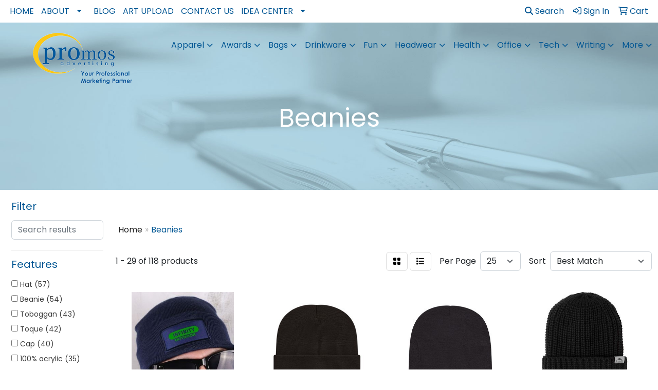

--- FILE ---
content_type: text/html
request_url: https://www.promosad.com/ws/ws.dll/StartSrch?UID=222119&WENavID=19371019
body_size: 13749
content:
<!DOCTYPE html>
<html lang="en"><head>
<meta charset="utf-8">
<meta http-equiv="X-UA-Compatible" content="IE=edge">
<meta name="viewport" content="width=device-width, initial-scale=1">
<!-- The above 3 meta tags *must* come first in the head; any other head content must come *after* these tags -->


<link href="/distsite/styles/8/css/bootstrap.min.css" rel="stylesheet" />
<link href="https://fonts.googleapis.com/css?family=Open+Sans:400,600|Oswald:400,600" rel="stylesheet">
<link href="/distsite/styles/8/css/owl.carousel.min.css" rel="stylesheet">
<link href="/distsite/styles/8/css/nouislider.css" rel="stylesheet">
<!--<link href="/distsite/styles/8/css/menu.css" rel="stylesheet"/>-->
<link href="/distsite/styles/8/css/flexslider.css" rel="stylesheet">
<link href="/distsite/styles/8/css/all.min.css" rel="stylesheet">
<link href="/distsite/styles/8/css/slick/slick.css" rel="stylesheet"/>
<link href="/distsite/styles/8/css/lightbox/lightbox.css" rel="stylesheet"  />
<link href="/distsite/styles/8/css/yamm.css" rel="stylesheet" />
<!-- Custom styles for this theme -->
<link href="/we/we.dll/StyleSheet?UN=222119&Type=WETheme&TS=C45535.5385300926" rel="stylesheet">
<!-- Custom styles for this theme -->
<link href="/we/we.dll/StyleSheet?UN=222119&Type=WETheme-PS&TS=C45535.5385300926" rel="stylesheet">
<style>
#nav1 li {text-transform: uppercase;}
.navbar-nav>li>.dropdown-menu {border-top:2px solid #015693;}
#home-content-top, #home-content-bottom {padding:30px 0 50px}
#sigCollections-container > div.container {display:none;}
.page {padding-bottom:65px;}
.carousel-caption h1 {font-weight:900;}
</style>

<!-- HTML5 shim and Respond.js for IE8 support of HTML5 elements and media queries -->
<!--[if lt IE 9]>
      <script src="https://oss.maxcdn.com/html5shiv/3.7.3/html5shiv.min.js"></script>
      <script src="https://oss.maxcdn.com/respond/1.4.2/respond.min.js"></script>
    <![endif]-->

</head>

<body style="background:#fff;">


  <!-- Slide-Out Menu -->
  <div id="filter-menu" class="filter-menu">
    <button id="close-menu" class="btn-close"></button>
    <div class="menu-content">
      
<aside class="filter-sidebar">



<div class="filter-section first">
	<h2>Filter</h2>
	 <div class="input-group mb-3">
	 <input type="text" style="border-right:0;" placeholder="Search results" class="form-control text-search-within-results" name="SearchWithinResults" value="" maxlength="100" onkeyup="HandleTextFilter(event);">
	  <label class="input-group-text" style="background-color:#fff;"><a  style="display:none;" href="javascript:void(0);" class="remove-filter" data-toggle="tooltip" title="Clear" onclick="ClearTextFilter();"><i class="far fa-times" aria-hidden="true"></i> <span class="fa-sr-only">x</span></a></label>
	</div>
</div>

<a href="javascript:void(0);" class="clear-filters"  style="display:none;" onclick="ClearDrillDown();">Clear all filters</a>

<div class="filter-section"  style="display:none;">
	<h2>Categories</h2>

	<div class="filter-list">

	 

		<!-- wrapper for more filters -->
        <div class="show-filter">

		</div><!-- showfilters -->

	</div>

		<a href="#" class="show-more"  style="display:none;" >Show more</a>
</div>


<div class="filter-section" >
	<h2>Features</h2>

		<div class="filter-list">

	  		<div class="checkbox"><label><input class="filtercheckbox" type="checkbox" name="2|Hat" ><span> Hat (57)</span></label></div><div class="checkbox"><label><input class="filtercheckbox" type="checkbox" name="2|Beanie" ><span> Beanie (54)</span></label></div><div class="checkbox"><label><input class="filtercheckbox" type="checkbox" name="2|Toboggan" ><span> Toboggan (43)</span></label></div><div class="checkbox"><label><input class="filtercheckbox" type="checkbox" name="2|Toque" ><span> Toque (42)</span></label></div><div class="checkbox"><label><input class="filtercheckbox" type="checkbox" name="2|Cap" ><span> Cap (40)</span></label></div><div class="checkbox"><label><input class="filtercheckbox" type="checkbox" name="2|100% acrylic" ><span> 100% acrylic (35)</span></label></div><div class="checkbox"><label><input class="filtercheckbox" type="checkbox" name="2|Outdoor" ><span> Outdoor (34)</span></label></div><div class="checkbox"><label><input class="filtercheckbox" type="checkbox" name="2|Winter" ><span> Winter (31)</span></label></div><div class="checkbox"><label><input class="filtercheckbox" type="checkbox" name="2|Snow" ><span> Snow (27)</span></label></div><div class="checkbox"><label><input class="filtercheckbox" type="checkbox" name="2|Head warmer" ><span> Head warmer (25)</span></label></div><div class="show-filter"><div class="checkbox"><label><input class="filtercheckbox" type="checkbox" name="2|Hiking" ><span> Hiking (25)</span></label></div><div class="checkbox"><label><input class="filtercheckbox" type="checkbox" name="2|One size" ><span> One size (25)</span></label></div><div class="checkbox"><label><input class="filtercheckbox" type="checkbox" name="2|Head covering" ><span> Head covering (24)</span></label></div><div class="checkbox"><label><input class="filtercheckbox" type="checkbox" name="2|Head cover" ><span> Head cover (23)</span></label></div><div class="checkbox"><label><input class="filtercheckbox" type="checkbox" name="2|Ski" ><span> Ski (23)</span></label></div><div class="checkbox"><label><input class="filtercheckbox" type="checkbox" name="2|Fall" ><span> Fall (21)</span></label></div><div class="checkbox"><label><input class="filtercheckbox" type="checkbox" name="2|Headwear" ><span> Headwear (17)</span></label></div><div class="checkbox"><label><input class="filtercheckbox" type="checkbox" name="2|Rolled cuff" ><span> Rolled cuff (17)</span></label></div><div class="checkbox"><label><input class="filtercheckbox" type="checkbox" name="2|Knit" ><span> Knit (16)</span></label></div><div class="checkbox"><label><input class="filtercheckbox" type="checkbox" name="2|Soft" ><span> Soft (15)</span></label></div><div class="checkbox"><label><input class="filtercheckbox" type="checkbox" name="2|1 size fits most" ><span> 1 size fits most (13)</span></label></div><div class="checkbox"><label><input class="filtercheckbox" type="checkbox" name="2|Cuff" ><span> Cuff (12)</span></label></div><div class="checkbox"><label><input class="filtercheckbox" type="checkbox" name="2|Skiing" ><span> Skiing (12)</span></label></div><div class="checkbox"><label><input class="filtercheckbox" type="checkbox" name="2|Fleece" ><span> Fleece (11)</span></label></div><div class="checkbox"><label><input class="filtercheckbox" type="checkbox" name="2|Warm" ><span> Warm (11)</span></label></div><div class="checkbox"><label><input class="filtercheckbox" type="checkbox" name="2|Hunting" ><span> Hunting (9)</span></label></div><div class="checkbox"><label><input class="filtercheckbox" type="checkbox" name="2|Light up" ><span> Light up (9)</span></label></div><div class="checkbox"><label><input class="filtercheckbox" type="checkbox" name="2|One size fits most" ><span> One size fits most (9)</span></label></div><div class="checkbox"><label><input class="filtercheckbox" type="checkbox" name="2|Skiing hat" ><span> Skiing hat (9)</span></label></div><div class="checkbox"><label><input class="filtercheckbox" type="checkbox" name="2|Smooth" ><span> Smooth (9)</span></label></div><div class="checkbox"><label><input class="filtercheckbox" type="checkbox" name="2|Durable fabric" ><span> Durable fabric (8)</span></label></div><div class="checkbox"><label><input class="filtercheckbox" type="checkbox" name="2|Gloves" ><span> Gloves (8)</span></label></div><div class="checkbox"><label><input class="filtercheckbox" type="checkbox" name="2|Cuffed" ><span> Cuffed (7)</span></label></div><div class="checkbox"><label><input class="filtercheckbox" type="checkbox" name="2|Double layer" ><span> Double layer (7)</span></label></div><div class="checkbox"><label><input class="filtercheckbox" type="checkbox" name="2|Pom" ><span> Pom (7)</span></label></div><div class="checkbox"><label><input class="filtercheckbox" type="checkbox" name="2|Rolled" ><span> Rolled (7)</span></label></div><div class="checkbox"><label><input class="filtercheckbox" type="checkbox" name="2|Winter gear" ><span> Winter gear (7)</span></label></div><div class="checkbox"><label><input class="filtercheckbox" type="checkbox" name="2|30% polyester" ><span> 30% polyester (6)</span></label></div><div class="checkbox"><label><input class="filtercheckbox" type="checkbox" name="2|Accessory" ><span> Accessory (6)</span></label></div><div class="checkbox"><label><input class="filtercheckbox" type="checkbox" name="2|Apparel" ><span> Apparel (6)</span></label></div><div class="checkbox"><label><input class="filtercheckbox" type="checkbox" name="2|Cold" ><span> Cold (6)</span></label></div><div class="checkbox"><label><input class="filtercheckbox" type="checkbox" name="2|Fuzzy" ><span> Fuzzy (6)</span></label></div><div class="checkbox"><label><input class="filtercheckbox" type="checkbox" name="2|Outerwear" ><span> Outerwear (6)</span></label></div><div class="checkbox"><label><input class="filtercheckbox" type="checkbox" name="2|Sherpa" ><span> Sherpa (6)</span></label></div><div class="checkbox"><label><input class="filtercheckbox" type="checkbox" name="2|Casual" ><span> Casual (5)</span></label></div><div class="checkbox"><label><input class="filtercheckbox" type="checkbox" name="2|Chunky" ><span> Chunky (5)</span></label></div><div class="checkbox"><label><input class="filtercheckbox" type="checkbox" name="2|Classic" ><span> Classic (5)</span></label></div><div class="checkbox"><label><input class="filtercheckbox" type="checkbox" name="2|Flexible" ><span> Flexible (5)</span></label></div><div class="checkbox"><label><input class="filtercheckbox" type="checkbox" name="2|Reusable" ><span> Reusable (5)</span></label></div><div class="checkbox"><label><input class="filtercheckbox" type="checkbox" name="2|Ribbed" ><span> Ribbed (5)</span></label></div></div>

			<!-- wrapper for more filters -->
			<div class="show-filter">

			</div><!-- showfilters -->
 		</div>
		<a href="#" class="show-more"  >Show more</a>


</div>


<div class="filter-section" >
	<h2>Colors</h2>

		<div class="filter-list">

		  	<div class="checkbox"><label><input class="filtercheckbox" type="checkbox" name="1|Black" ><span> Black (70)</span></label></div><div class="checkbox"><label><input class="filtercheckbox" type="checkbox" name="1|Gray" ><span> Gray (30)</span></label></div><div class="checkbox"><label><input class="filtercheckbox" type="checkbox" name="1|Navy blue" ><span> Navy blue (26)</span></label></div><div class="checkbox"><label><input class="filtercheckbox" type="checkbox" name="1|White" ><span> White (22)</span></label></div><div class="checkbox"><label><input class="filtercheckbox" type="checkbox" name="1|Red" ><span> Red (21)</span></label></div><div class="checkbox"><label><input class="filtercheckbox" type="checkbox" name="1|Pink" ><span> Pink (16)</span></label></div><div class="checkbox"><label><input class="filtercheckbox" type="checkbox" name="1|Royal blue" ><span> Royal blue (14)</span></label></div><div class="checkbox"><label><input class="filtercheckbox" type="checkbox" name="1|Orange" ><span> Orange (13)</span></label></div><div class="checkbox"><label><input class="filtercheckbox" type="checkbox" name="1|Brown" ><span> Brown (12)</span></label></div><div class="checkbox"><label><input class="filtercheckbox" type="checkbox" name="1|Yellow" ><span> Yellow (12)</span></label></div><div class="show-filter"><div class="checkbox"><label><input class="filtercheckbox" type="checkbox" name="1|Blue" ><span> Blue (10)</span></label></div><div class="checkbox"><label><input class="filtercheckbox" type="checkbox" name="1|Green" ><span> Green (10)</span></label></div><div class="checkbox"><label><input class="filtercheckbox" type="checkbox" name="1|Lime green" ><span> Lime green (9)</span></label></div><div class="checkbox"><label><input class="filtercheckbox" type="checkbox" name="1|Gray/white" ><span> Gray/white (8)</span></label></div><div class="checkbox"><label><input class="filtercheckbox" type="checkbox" name="1|Various" ><span> Various (8)</span></label></div><div class="checkbox"><label><input class="filtercheckbox" type="checkbox" name="1|Black/red" ><span> Black/red (7)</span></label></div><div class="checkbox"><label><input class="filtercheckbox" type="checkbox" name="1|Black/white" ><span> Black/white (7)</span></label></div><div class="checkbox"><label><input class="filtercheckbox" type="checkbox" name="1|Navy" ><span> Navy (6)</span></label></div><div class="checkbox"><label><input class="filtercheckbox" type="checkbox" name="1|Royal" ><span> Royal (6)</span></label></div><div class="checkbox"><label><input class="filtercheckbox" type="checkbox" name="1|Tan" ><span> Tan (6)</span></label></div><div class="checkbox"><label><input class="filtercheckbox" type="checkbox" name="1|Charcoal gray" ><span> Charcoal gray (5)</span></label></div><div class="checkbox"><label><input class="filtercheckbox" type="checkbox" name="1|Gold" ><span> Gold (5)</span></label></div><div class="checkbox"><label><input class="filtercheckbox" type="checkbox" name="1|Black/gray" ><span> Black/gray (4)</span></label></div><div class="checkbox"><label><input class="filtercheckbox" type="checkbox" name="1|Distressed brown" ><span> Distressed brown (4)</span></label></div><div class="checkbox"><label><input class="filtercheckbox" type="checkbox" name="1|Gray/black" ><span> Gray/black (4)</span></label></div><div class="checkbox"><label><input class="filtercheckbox" type="checkbox" name="1|Navy blue/gray" ><span> Navy blue/gray (4)</span></label></div><div class="checkbox"><label><input class="filtercheckbox" type="checkbox" name="1|Neon pink" ><span> Neon pink (4)</span></label></div><div class="checkbox"><label><input class="filtercheckbox" type="checkbox" name="1|Purple" ><span> Purple (4)</span></label></div><div class="checkbox"><label><input class="filtercheckbox" type="checkbox" name="1|Silver" ><span> Silver (4)</span></label></div><div class="checkbox"><label><input class="filtercheckbox" type="checkbox" name="1|Slate gray" ><span> Slate gray (4)</span></label></div><div class="checkbox"><label><input class="filtercheckbox" type="checkbox" name="1|Black snowflake" ><span> Black snowflake (3)</span></label></div><div class="checkbox"><label><input class="filtercheckbox" type="checkbox" name="1|Blaze orange" ><span> Blaze orange (3)</span></label></div><div class="checkbox"><label><input class="filtercheckbox" type="checkbox" name="1|Charcoal" ><span> Charcoal (3)</span></label></div><div class="checkbox"><label><input class="filtercheckbox" type="checkbox" name="1|Cider" ><span> Cider (3)</span></label></div><div class="checkbox"><label><input class="filtercheckbox" type="checkbox" name="1|Dark heather" ><span> Dark heather (3)</span></label></div><div class="checkbox"><label><input class="filtercheckbox" type="checkbox" name="1|Heather" ><span> Heather (3)</span></label></div><div class="checkbox"><label><input class="filtercheckbox" type="checkbox" name="1|Ivory" ><span> Ivory (3)</span></label></div><div class="checkbox"><label><input class="filtercheckbox" type="checkbox" name="1|Kelly green" ><span> Kelly green (3)</span></label></div><div class="checkbox"><label><input class="filtercheckbox" type="checkbox" name="1|Lime" ><span> Lime (3)</span></label></div><div class="checkbox"><label><input class="filtercheckbox" type="checkbox" name="1|Maroon" ><span> Maroon (3)</span></label></div><div class="checkbox"><label><input class="filtercheckbox" type="checkbox" name="1|Olive" ><span> Olive (3)</span></label></div><div class="checkbox"><label><input class="filtercheckbox" type="checkbox" name="1|Red/white" ><span> Red/white (3)</span></label></div><div class="checkbox"><label><input class="filtercheckbox" type="checkbox" name="1|Athletic gold" ><span> Athletic gold (2)</span></label></div><div class="checkbox"><label><input class="filtercheckbox" type="checkbox" name="1|Black/gold" ><span> Black/gold (2)</span></label></div><div class="checkbox"><label><input class="filtercheckbox" type="checkbox" name="1|Blue/white" ><span> Blue/white (2)</span></label></div><div class="checkbox"><label><input class="filtercheckbox" type="checkbox" name="1|Burgundy" ><span> Burgundy (2)</span></label></div><div class="checkbox"><label><input class="filtercheckbox" type="checkbox" name="1|Cardinal" ><span> Cardinal (2)</span></label></div><div class="checkbox"><label><input class="filtercheckbox" type="checkbox" name="1|Carolina blue" ><span> Carolina blue (2)</span></label></div><div class="checkbox"><label><input class="filtercheckbox" type="checkbox" name="1|Chestnut" ><span> Chestnut (2)</span></label></div><div class="checkbox"><label><input class="filtercheckbox" type="checkbox" name="1|Chocolate brown" ><span> Chocolate brown (2)</span></label></div></div>


			<!-- wrapper for more filters -->
			<div class="show-filter">

			</div><!-- showfilters -->

		  </div>

		<a href="#" class="show-more"  >Show more</a>
</div>


<div class="filter-section"  >
	<h2>Price Range</h2>
	<div class="filter-price-wrap">
		<div class="filter-price-inner">
			<div class="input-group">
				<span class="input-group-text input-group-text-white">$</span>
				<input type="text" class="form-control form-control-sm filter-min-prices" name="min-prices" value="" placeholder="Min" onkeyup="HandlePriceFilter(event);">
			</div>
			<div class="input-group">
				<span class="input-group-text input-group-text-white">$</span>
				<input type="text" class="form-control form-control-sm filter-max-prices" name="max-prices" value="" placeholder="Max" onkeyup="HandlePriceFilter(event);">
			</div>
		</div>
		<a href="javascript:void(0)" onclick="SetPriceFilter();" ><i class="fa-solid fa-chevron-right"></i></a>
	</div>
</div>

<div class="filter-section"   >
	<h2>Quantity</h2>
	<div class="filter-price-wrap mb-2">
		<input type="text" class="form-control form-control-sm filter-quantity" value="" placeholder="Qty" onkeyup="HandleQuantityFilter(event);">
		<a href="javascript:void(0)" onclick="SetQuantityFilter();"><i class="fa-solid fa-chevron-right"></i></a>
	</div>
</div>




	</aside>

    </div>
</div>




	<div class="container-fluid">
		<div class="row">

			<div class="col-md-3 col-lg-2">
        <div class="d-none d-md-block">
          <div id="desktop-filter">
            
<aside class="filter-sidebar">



<div class="filter-section first">
	<h2>Filter</h2>
	 <div class="input-group mb-3">
	 <input type="text" style="border-right:0;" placeholder="Search results" class="form-control text-search-within-results" name="SearchWithinResults" value="" maxlength="100" onkeyup="HandleTextFilter(event);">
	  <label class="input-group-text" style="background-color:#fff;"><a  style="display:none;" href="javascript:void(0);" class="remove-filter" data-toggle="tooltip" title="Clear" onclick="ClearTextFilter();"><i class="far fa-times" aria-hidden="true"></i> <span class="fa-sr-only">x</span></a></label>
	</div>
</div>

<a href="javascript:void(0);" class="clear-filters"  style="display:none;" onclick="ClearDrillDown();">Clear all filters</a>

<div class="filter-section"  style="display:none;">
	<h2>Categories</h2>

	<div class="filter-list">

	 

		<!-- wrapper for more filters -->
        <div class="show-filter">

		</div><!-- showfilters -->

	</div>

		<a href="#" class="show-more"  style="display:none;" >Show more</a>
</div>


<div class="filter-section" >
	<h2>Features</h2>

		<div class="filter-list">

	  		<div class="checkbox"><label><input class="filtercheckbox" type="checkbox" name="2|Hat" ><span> Hat (57)</span></label></div><div class="checkbox"><label><input class="filtercheckbox" type="checkbox" name="2|Beanie" ><span> Beanie (54)</span></label></div><div class="checkbox"><label><input class="filtercheckbox" type="checkbox" name="2|Toboggan" ><span> Toboggan (43)</span></label></div><div class="checkbox"><label><input class="filtercheckbox" type="checkbox" name="2|Toque" ><span> Toque (42)</span></label></div><div class="checkbox"><label><input class="filtercheckbox" type="checkbox" name="2|Cap" ><span> Cap (40)</span></label></div><div class="checkbox"><label><input class="filtercheckbox" type="checkbox" name="2|100% acrylic" ><span> 100% acrylic (35)</span></label></div><div class="checkbox"><label><input class="filtercheckbox" type="checkbox" name="2|Outdoor" ><span> Outdoor (34)</span></label></div><div class="checkbox"><label><input class="filtercheckbox" type="checkbox" name="2|Winter" ><span> Winter (31)</span></label></div><div class="checkbox"><label><input class="filtercheckbox" type="checkbox" name="2|Snow" ><span> Snow (27)</span></label></div><div class="checkbox"><label><input class="filtercheckbox" type="checkbox" name="2|Head warmer" ><span> Head warmer (25)</span></label></div><div class="show-filter"><div class="checkbox"><label><input class="filtercheckbox" type="checkbox" name="2|Hiking" ><span> Hiking (25)</span></label></div><div class="checkbox"><label><input class="filtercheckbox" type="checkbox" name="2|One size" ><span> One size (25)</span></label></div><div class="checkbox"><label><input class="filtercheckbox" type="checkbox" name="2|Head covering" ><span> Head covering (24)</span></label></div><div class="checkbox"><label><input class="filtercheckbox" type="checkbox" name="2|Head cover" ><span> Head cover (23)</span></label></div><div class="checkbox"><label><input class="filtercheckbox" type="checkbox" name="2|Ski" ><span> Ski (23)</span></label></div><div class="checkbox"><label><input class="filtercheckbox" type="checkbox" name="2|Fall" ><span> Fall (21)</span></label></div><div class="checkbox"><label><input class="filtercheckbox" type="checkbox" name="2|Headwear" ><span> Headwear (17)</span></label></div><div class="checkbox"><label><input class="filtercheckbox" type="checkbox" name="2|Rolled cuff" ><span> Rolled cuff (17)</span></label></div><div class="checkbox"><label><input class="filtercheckbox" type="checkbox" name="2|Knit" ><span> Knit (16)</span></label></div><div class="checkbox"><label><input class="filtercheckbox" type="checkbox" name="2|Soft" ><span> Soft (15)</span></label></div><div class="checkbox"><label><input class="filtercheckbox" type="checkbox" name="2|1 size fits most" ><span> 1 size fits most (13)</span></label></div><div class="checkbox"><label><input class="filtercheckbox" type="checkbox" name="2|Cuff" ><span> Cuff (12)</span></label></div><div class="checkbox"><label><input class="filtercheckbox" type="checkbox" name="2|Skiing" ><span> Skiing (12)</span></label></div><div class="checkbox"><label><input class="filtercheckbox" type="checkbox" name="2|Fleece" ><span> Fleece (11)</span></label></div><div class="checkbox"><label><input class="filtercheckbox" type="checkbox" name="2|Warm" ><span> Warm (11)</span></label></div><div class="checkbox"><label><input class="filtercheckbox" type="checkbox" name="2|Hunting" ><span> Hunting (9)</span></label></div><div class="checkbox"><label><input class="filtercheckbox" type="checkbox" name="2|Light up" ><span> Light up (9)</span></label></div><div class="checkbox"><label><input class="filtercheckbox" type="checkbox" name="2|One size fits most" ><span> One size fits most (9)</span></label></div><div class="checkbox"><label><input class="filtercheckbox" type="checkbox" name="2|Skiing hat" ><span> Skiing hat (9)</span></label></div><div class="checkbox"><label><input class="filtercheckbox" type="checkbox" name="2|Smooth" ><span> Smooth (9)</span></label></div><div class="checkbox"><label><input class="filtercheckbox" type="checkbox" name="2|Durable fabric" ><span> Durable fabric (8)</span></label></div><div class="checkbox"><label><input class="filtercheckbox" type="checkbox" name="2|Gloves" ><span> Gloves (8)</span></label></div><div class="checkbox"><label><input class="filtercheckbox" type="checkbox" name="2|Cuffed" ><span> Cuffed (7)</span></label></div><div class="checkbox"><label><input class="filtercheckbox" type="checkbox" name="2|Double layer" ><span> Double layer (7)</span></label></div><div class="checkbox"><label><input class="filtercheckbox" type="checkbox" name="2|Pom" ><span> Pom (7)</span></label></div><div class="checkbox"><label><input class="filtercheckbox" type="checkbox" name="2|Rolled" ><span> Rolled (7)</span></label></div><div class="checkbox"><label><input class="filtercheckbox" type="checkbox" name="2|Winter gear" ><span> Winter gear (7)</span></label></div><div class="checkbox"><label><input class="filtercheckbox" type="checkbox" name="2|30% polyester" ><span> 30% polyester (6)</span></label></div><div class="checkbox"><label><input class="filtercheckbox" type="checkbox" name="2|Accessory" ><span> Accessory (6)</span></label></div><div class="checkbox"><label><input class="filtercheckbox" type="checkbox" name="2|Apparel" ><span> Apparel (6)</span></label></div><div class="checkbox"><label><input class="filtercheckbox" type="checkbox" name="2|Cold" ><span> Cold (6)</span></label></div><div class="checkbox"><label><input class="filtercheckbox" type="checkbox" name="2|Fuzzy" ><span> Fuzzy (6)</span></label></div><div class="checkbox"><label><input class="filtercheckbox" type="checkbox" name="2|Outerwear" ><span> Outerwear (6)</span></label></div><div class="checkbox"><label><input class="filtercheckbox" type="checkbox" name="2|Sherpa" ><span> Sherpa (6)</span></label></div><div class="checkbox"><label><input class="filtercheckbox" type="checkbox" name="2|Casual" ><span> Casual (5)</span></label></div><div class="checkbox"><label><input class="filtercheckbox" type="checkbox" name="2|Chunky" ><span> Chunky (5)</span></label></div><div class="checkbox"><label><input class="filtercheckbox" type="checkbox" name="2|Classic" ><span> Classic (5)</span></label></div><div class="checkbox"><label><input class="filtercheckbox" type="checkbox" name="2|Flexible" ><span> Flexible (5)</span></label></div><div class="checkbox"><label><input class="filtercheckbox" type="checkbox" name="2|Reusable" ><span> Reusable (5)</span></label></div><div class="checkbox"><label><input class="filtercheckbox" type="checkbox" name="2|Ribbed" ><span> Ribbed (5)</span></label></div></div>

			<!-- wrapper for more filters -->
			<div class="show-filter">

			</div><!-- showfilters -->
 		</div>
		<a href="#" class="show-more"  >Show more</a>


</div>


<div class="filter-section" >
	<h2>Colors</h2>

		<div class="filter-list">

		  	<div class="checkbox"><label><input class="filtercheckbox" type="checkbox" name="1|Black" ><span> Black (70)</span></label></div><div class="checkbox"><label><input class="filtercheckbox" type="checkbox" name="1|Gray" ><span> Gray (30)</span></label></div><div class="checkbox"><label><input class="filtercheckbox" type="checkbox" name="1|Navy blue" ><span> Navy blue (26)</span></label></div><div class="checkbox"><label><input class="filtercheckbox" type="checkbox" name="1|White" ><span> White (22)</span></label></div><div class="checkbox"><label><input class="filtercheckbox" type="checkbox" name="1|Red" ><span> Red (21)</span></label></div><div class="checkbox"><label><input class="filtercheckbox" type="checkbox" name="1|Pink" ><span> Pink (16)</span></label></div><div class="checkbox"><label><input class="filtercheckbox" type="checkbox" name="1|Royal blue" ><span> Royal blue (14)</span></label></div><div class="checkbox"><label><input class="filtercheckbox" type="checkbox" name="1|Orange" ><span> Orange (13)</span></label></div><div class="checkbox"><label><input class="filtercheckbox" type="checkbox" name="1|Brown" ><span> Brown (12)</span></label></div><div class="checkbox"><label><input class="filtercheckbox" type="checkbox" name="1|Yellow" ><span> Yellow (12)</span></label></div><div class="show-filter"><div class="checkbox"><label><input class="filtercheckbox" type="checkbox" name="1|Blue" ><span> Blue (10)</span></label></div><div class="checkbox"><label><input class="filtercheckbox" type="checkbox" name="1|Green" ><span> Green (10)</span></label></div><div class="checkbox"><label><input class="filtercheckbox" type="checkbox" name="1|Lime green" ><span> Lime green (9)</span></label></div><div class="checkbox"><label><input class="filtercheckbox" type="checkbox" name="1|Gray/white" ><span> Gray/white (8)</span></label></div><div class="checkbox"><label><input class="filtercheckbox" type="checkbox" name="1|Various" ><span> Various (8)</span></label></div><div class="checkbox"><label><input class="filtercheckbox" type="checkbox" name="1|Black/red" ><span> Black/red (7)</span></label></div><div class="checkbox"><label><input class="filtercheckbox" type="checkbox" name="1|Black/white" ><span> Black/white (7)</span></label></div><div class="checkbox"><label><input class="filtercheckbox" type="checkbox" name="1|Navy" ><span> Navy (6)</span></label></div><div class="checkbox"><label><input class="filtercheckbox" type="checkbox" name="1|Royal" ><span> Royal (6)</span></label></div><div class="checkbox"><label><input class="filtercheckbox" type="checkbox" name="1|Tan" ><span> Tan (6)</span></label></div><div class="checkbox"><label><input class="filtercheckbox" type="checkbox" name="1|Charcoal gray" ><span> Charcoal gray (5)</span></label></div><div class="checkbox"><label><input class="filtercheckbox" type="checkbox" name="1|Gold" ><span> Gold (5)</span></label></div><div class="checkbox"><label><input class="filtercheckbox" type="checkbox" name="1|Black/gray" ><span> Black/gray (4)</span></label></div><div class="checkbox"><label><input class="filtercheckbox" type="checkbox" name="1|Distressed brown" ><span> Distressed brown (4)</span></label></div><div class="checkbox"><label><input class="filtercheckbox" type="checkbox" name="1|Gray/black" ><span> Gray/black (4)</span></label></div><div class="checkbox"><label><input class="filtercheckbox" type="checkbox" name="1|Navy blue/gray" ><span> Navy blue/gray (4)</span></label></div><div class="checkbox"><label><input class="filtercheckbox" type="checkbox" name="1|Neon pink" ><span> Neon pink (4)</span></label></div><div class="checkbox"><label><input class="filtercheckbox" type="checkbox" name="1|Purple" ><span> Purple (4)</span></label></div><div class="checkbox"><label><input class="filtercheckbox" type="checkbox" name="1|Silver" ><span> Silver (4)</span></label></div><div class="checkbox"><label><input class="filtercheckbox" type="checkbox" name="1|Slate gray" ><span> Slate gray (4)</span></label></div><div class="checkbox"><label><input class="filtercheckbox" type="checkbox" name="1|Black snowflake" ><span> Black snowflake (3)</span></label></div><div class="checkbox"><label><input class="filtercheckbox" type="checkbox" name="1|Blaze orange" ><span> Blaze orange (3)</span></label></div><div class="checkbox"><label><input class="filtercheckbox" type="checkbox" name="1|Charcoal" ><span> Charcoal (3)</span></label></div><div class="checkbox"><label><input class="filtercheckbox" type="checkbox" name="1|Cider" ><span> Cider (3)</span></label></div><div class="checkbox"><label><input class="filtercheckbox" type="checkbox" name="1|Dark heather" ><span> Dark heather (3)</span></label></div><div class="checkbox"><label><input class="filtercheckbox" type="checkbox" name="1|Heather" ><span> Heather (3)</span></label></div><div class="checkbox"><label><input class="filtercheckbox" type="checkbox" name="1|Ivory" ><span> Ivory (3)</span></label></div><div class="checkbox"><label><input class="filtercheckbox" type="checkbox" name="1|Kelly green" ><span> Kelly green (3)</span></label></div><div class="checkbox"><label><input class="filtercheckbox" type="checkbox" name="1|Lime" ><span> Lime (3)</span></label></div><div class="checkbox"><label><input class="filtercheckbox" type="checkbox" name="1|Maroon" ><span> Maroon (3)</span></label></div><div class="checkbox"><label><input class="filtercheckbox" type="checkbox" name="1|Olive" ><span> Olive (3)</span></label></div><div class="checkbox"><label><input class="filtercheckbox" type="checkbox" name="1|Red/white" ><span> Red/white (3)</span></label></div><div class="checkbox"><label><input class="filtercheckbox" type="checkbox" name="1|Athletic gold" ><span> Athletic gold (2)</span></label></div><div class="checkbox"><label><input class="filtercheckbox" type="checkbox" name="1|Black/gold" ><span> Black/gold (2)</span></label></div><div class="checkbox"><label><input class="filtercheckbox" type="checkbox" name="1|Blue/white" ><span> Blue/white (2)</span></label></div><div class="checkbox"><label><input class="filtercheckbox" type="checkbox" name="1|Burgundy" ><span> Burgundy (2)</span></label></div><div class="checkbox"><label><input class="filtercheckbox" type="checkbox" name="1|Cardinal" ><span> Cardinal (2)</span></label></div><div class="checkbox"><label><input class="filtercheckbox" type="checkbox" name="1|Carolina blue" ><span> Carolina blue (2)</span></label></div><div class="checkbox"><label><input class="filtercheckbox" type="checkbox" name="1|Chestnut" ><span> Chestnut (2)</span></label></div><div class="checkbox"><label><input class="filtercheckbox" type="checkbox" name="1|Chocolate brown" ><span> Chocolate brown (2)</span></label></div></div>


			<!-- wrapper for more filters -->
			<div class="show-filter">

			</div><!-- showfilters -->

		  </div>

		<a href="#" class="show-more"  >Show more</a>
</div>


<div class="filter-section"  >
	<h2>Price Range</h2>
	<div class="filter-price-wrap">
		<div class="filter-price-inner">
			<div class="input-group">
				<span class="input-group-text input-group-text-white">$</span>
				<input type="text" class="form-control form-control-sm filter-min-prices" name="min-prices" value="" placeholder="Min" onkeyup="HandlePriceFilter(event);">
			</div>
			<div class="input-group">
				<span class="input-group-text input-group-text-white">$</span>
				<input type="text" class="form-control form-control-sm filter-max-prices" name="max-prices" value="" placeholder="Max" onkeyup="HandlePriceFilter(event);">
			</div>
		</div>
		<a href="javascript:void(0)" onclick="SetPriceFilter();" ><i class="fa-solid fa-chevron-right"></i></a>
	</div>
</div>

<div class="filter-section"   >
	<h2>Quantity</h2>
	<div class="filter-price-wrap mb-2">
		<input type="text" class="form-control form-control-sm filter-quantity" value="" placeholder="Qty" onkeyup="HandleQuantityFilter(event);">
		<a href="javascript:void(0)" onclick="SetQuantityFilter();"><i class="fa-solid fa-chevron-right"></i></a>
	</div>
</div>




	</aside>

          </div>
        </div>
			</div>

			<div class="col-md-9 col-lg-10">
				<p><font face="Poppins" size="2"><div>
<div id="i4c-draggable-container" style="position: fixed; z-index: 1499; width: 0px; height: 0px;">
<div data-reactroot="" class="resolved" style="all: initial;"></div>
</div>
</div>
<div>
<div>
<div>
<div>
<div>
<div>
<div>
<div>
<p style="text-align: center;">&nbsp;</p>
</div>
</div>
</div>
</div>
</div>
</div>
</div>
</div>
<div>
<div id="i4c-dialogs-container"></div>
</div>
<div>
<div id="i4c-dialogs-container"></div>
</div></font></p>

				<ol class="breadcrumb"  >
              		<li><a href="https://www.promosad.com" target="_top">Home</a></li>
             	 	<li class="active">Beanies</li>
            	</ol>




				<div id="product-list-controls">

				
						<div class="d-flex align-items-center justify-content-between">
							<div class="d-none d-md-block me-3">
								1 - 29 of  118 <span class="d-none d-lg-inline">products</span>
							</div>
					  
						  <!-- Right Aligned Controls -->
						  <div class="product-controls-right d-flex align-items-center">
       
              <button id="show-filter-button" class="btn btn-control d-block d-md-none"><i class="fa-solid fa-filter" aria-hidden="true"></i></button>

							
							<span class="me-3">
								<a href="/ws/ws.dll/StartSrch?UID=222119&WENavID=19371019&View=T&ST=260201070319507134432927586" class="btn btn-control grid" title="Change to Grid View"><i class="fa-solid fa-grid-2" aria-hidden="true"></i>  <span class="fa-sr-only">Grid</span></a>
								<a href="/ws/ws.dll/StartSrch?UID=222119&WENavID=19371019&View=L&ST=260201070319507134432927586" class="btn btn-control" title="Change to List View"><i class="fa-solid fa-list"></i> <span class="fa-sr-only">List</span></a>
							</span>
							
					  
							<!-- Number of Items Per Page -->
							<div class="me-2 d-none d-lg-block">
								<label>Per Page</label>
							</div>
							<div class="me-3 d-none d-md-block">
								<select class="form-select notranslate" onchange="GoToNewURL(this);" aria-label="Items per page">
									<option value="/ws/ws.dll/StartSrch?UID=222119&WENavID=19371019&ST=260201070319507134432927586&PPP=10" >10</option><option value="/ws/ws.dll/StartSrch?UID=222119&WENavID=19371019&ST=260201070319507134432927586&PPP=25" selected>25</option><option value="/ws/ws.dll/StartSrch?UID=222119&WENavID=19371019&ST=260201070319507134432927586&PPP=50" >50</option><option value="/ws/ws.dll/StartSrch?UID=222119&WENavID=19371019&ST=260201070319507134432927586&PPP=100" >100</option><option value="/ws/ws.dll/StartSrch?UID=222119&WENavID=19371019&ST=260201070319507134432927586&PPP=250" >250</option>
								
								</select>
							</div>
					  
							<!-- Sort By -->
							<div class="d-none d-lg-block me-2">
								<label>Sort</label>
							</div>
							<div>
								<select class="form-select" onchange="GoToNewURL(this);">
									<option value="/ws/ws.dll/StartSrch?UID=222119&WENavID=19371019&Sort=0">Best Match</option><option value="/ws/ws.dll/StartSrch?UID=222119&WENavID=19371019&Sort=3">Most Popular</option><option value="/ws/ws.dll/StartSrch?UID=222119&WENavID=19371019&Sort=1">Price (Low to High)</option><option value="/ws/ws.dll/StartSrch?UID=222119&WENavID=19371019&Sort=2">Price (High to Low)</option>
								 </select>
							</div>
						  </div>
						</div>

			  </div>

				<!-- Product Results List -->
				<ul class="thumbnail-list"><a name="0" href="#" alt="Item 0"></a>
<li>
 <a href="https://www.promosad.com/p/JEQMF-RKRDM/recycled-cuffed-knit-beanie" target="_parent" alt="Recycled Cuffed Knit Beanie">
 <div class="pr-list-grid">
		<img class="img-responsive" src="/ws/ws.dll/QPic?SN=50018&P=557955934&I=0&PX=300" alt="Recycled Cuffed Knit Beanie">
		<p class="pr-name">Recycled Cuffed Knit Beanie</p>
		<div class="pr-meta-row">
			<div class="product-reviews"  style="display:none;">
				<div class="rating-stars">
				<i class="fa-solid fa-star-sharp" aria-hidden="true"></i><i class="fa-solid fa-star-sharp" aria-hidden="true"></i><i class="fa-solid fa-star-sharp" aria-hidden="true"></i><i class="fa-solid fa-star-sharp" aria-hidden="true"></i><i class="fa-solid fa-star-sharp" aria-hidden="true"></i>
				</div>
				<span class="rating-count">(0)</span>
			</div>
			
		</div>
		<p class="pr-number"  ><span class="notranslate">Item #JEQMF-RKRDM</span></p>
		<p class="pr-price"  ><span class="notranslate">$5.29</span> - <span class="notranslate">$5.69</span></p>
 </div>
 </a>
</li>
<a name="1" href="#" alt="Item 1"></a>
<li>
 <a href="https://www.promosad.com/p/DGOGJ-RAWMW/cap-america-knit-cap-with-cuff" target="_parent" alt="Cap America Knit Cap with Cuff">
 <div class="pr-list-grid">
		<img class="img-responsive" src="/ws/ws.dll/QPic?SN=52344&P=517783798&I=0&PX=300" alt="Cap America Knit Cap with Cuff">
		<p class="pr-name">Cap America Knit Cap with Cuff</p>
		<div class="pr-meta-row">
			<div class="product-reviews"  style="display:none;">
				<div class="rating-stars">
				<i class="fa-solid fa-star-sharp" aria-hidden="true"></i><i class="fa-solid fa-star-sharp" aria-hidden="true"></i><i class="fa-solid fa-star-sharp" aria-hidden="true"></i><i class="fa-solid fa-star-sharp" aria-hidden="true"></i><i class="fa-solid fa-star-sharp" aria-hidden="true"></i>
				</div>
				<span class="rating-count">(0)</span>
			</div>
			
		</div>
		<p class="pr-number"  ><span class="notranslate">Item #DGOGJ-RAWMW</span></p>
		<p class="pr-price"  ><span class="notranslate">$12.90</span> - <span class="notranslate">$16.90</span></p>
 </div>
 </a>
</li>
<a name="2" href="#" alt="Item 2"></a>
<li>
 <a href="https://www.promosad.com/p/LGOGG-RAWMT/cap-america-knit-beanie" target="_parent" alt="Cap America Knit Beanie">
 <div class="pr-list-grid">
		<img class="img-responsive" src="/ws/ws.dll/QPic?SN=52344&P=317783795&I=0&PX=300" alt="Cap America Knit Beanie">
		<p class="pr-name">Cap America Knit Beanie</p>
		<div class="pr-meta-row">
			<div class="product-reviews"  style="display:none;">
				<div class="rating-stars">
				<i class="fa-solid fa-star-sharp" aria-hidden="true"></i><i class="fa-solid fa-star-sharp" aria-hidden="true"></i><i class="fa-solid fa-star-sharp" aria-hidden="true"></i><i class="fa-solid fa-star-sharp" aria-hidden="true"></i><i class="fa-solid fa-star-sharp" aria-hidden="true"></i>
				</div>
				<span class="rating-count">(0)</span>
			</div>
			
		</div>
		<p class="pr-number"  ><span class="notranslate">Item #LGOGG-RAWMT</span></p>
		<p class="pr-price"  ><span class="notranslate">$12.40</span> - <span class="notranslate">$16.40</span></p>
 </div>
 </a>
</li>
<a name="3" href="#" alt="Item 3"></a>
<li>
 <a href="https://www.promosad.com/p/WJOPF-PJLRC/unisex-shelty-roots73-knit-beanie" target="_parent" alt="Unisex SHELTY Roots73 Knit Beanie">
 <div class="pr-list-grid">
		<img class="img-responsive" src="/ws/ws.dll/QPic?SN=52344&P=547020704&I=0&PX=300" alt="Unisex SHELTY Roots73 Knit Beanie">
		<p class="pr-name">Unisex SHELTY Roots73 Knit Beanie</p>
		<div class="pr-meta-row">
			<div class="product-reviews"  style="display:none;">
				<div class="rating-stars">
				<i class="fa-solid fa-star-sharp" aria-hidden="true"></i><i class="fa-solid fa-star-sharp" aria-hidden="true"></i><i class="fa-solid fa-star-sharp" aria-hidden="true"></i><i class="fa-solid fa-star-sharp" aria-hidden="true"></i><i class="fa-solid fa-star-sharp" aria-hidden="true"></i>
				</div>
				<span class="rating-count">(0)</span>
			</div>
			
		</div>
		<p class="pr-number"  ><span class="notranslate">Item #WJOPF-PJLRC</span></p>
		<p class="pr-price"  ><span class="notranslate">$29.67</span> - <span class="notranslate">$40.86</span></p>
 </div>
 </a>
</li>
<a name="4" href="#" alt="Item 4"></a>
<li>
 <a href="https://www.promosad.com/p/UJLNB-PJLGE/unisex-level-knit-beanie" target="_parent" alt="Unisex Level Knit Beanie">
 <div class="pr-list-grid">
		<img class="img-responsive" src="/ws/ws.dll/QPic?SN=52344&P=707020420&I=0&PX=300" alt="Unisex Level Knit Beanie">
		<p class="pr-name">Unisex Level Knit Beanie</p>
		<div class="pr-meta-row">
			<div class="product-reviews"  style="display:none;">
				<div class="rating-stars">
				<i class="fa-solid fa-star-sharp" aria-hidden="true"></i><i class="fa-solid fa-star-sharp" aria-hidden="true"></i><i class="fa-solid fa-star-sharp" aria-hidden="true"></i><i class="fa-solid fa-star-sharp" aria-hidden="true"></i><i class="fa-solid fa-star-sharp" aria-hidden="true"></i>
				</div>
				<span class="rating-count">(0)</span>
			</div>
			
		</div>
		<p class="pr-number"  ><span class="notranslate">Item #UJLNB-PJLGE</span></p>
		<p class="pr-price"  ><span class="notranslate">$10.83</span> - <span class="notranslate">$15.84</span></p>
 </div>
 </a>
</li>
<a name="5" href="#" alt="Item 5"></a>
<li>
 <a href="https://www.promosad.com/p/PJLME-PJLGR/unisex-shelty-roots73-knit-toque" target="_parent" alt="Unisex SHELTY Roots73 Knit Toque">
 <div class="pr-list-grid">
		<img class="img-responsive" src="/ws/ws.dll/QPic?SN=52344&P=937020433&I=0&PX=300" alt="Unisex SHELTY Roots73 Knit Toque">
		<p class="pr-name">Unisex SHELTY Roots73 Knit Toque</p>
		<div class="pr-meta-row">
			<div class="product-reviews"  style="display:none;">
				<div class="rating-stars">
				<i class="fa-solid fa-star-sharp" aria-hidden="true"></i><i class="fa-solid fa-star-sharp" aria-hidden="true"></i><i class="fa-solid fa-star-sharp" aria-hidden="true"></i><i class="fa-solid fa-star-sharp" aria-hidden="true"></i><i class="fa-solid fa-star-sharp" aria-hidden="true"></i>
				</div>
				<span class="rating-count">(0)</span>
			</div>
			
		</div>
		<p class="pr-number"  ><span class="notranslate">Item #PJLME-PJLGR</span></p>
		<p class="pr-price"  ><span class="notranslate">$29.67</span> - <span class="notranslate">$40.86</span></p>
 </div>
 </a>
</li>
<a name="6" href="#" alt="Item 6"></a>
<li>
 <a href="https://www.promosad.com/p/NAJKC-QWBLB/wolverine-knit-watch-cap" target="_parent" alt="Wolverine Knit Watch Cap">
 <div class="pr-list-grid">
		<img class="img-responsive" src="/ws/ws.dll/QPic?SN=52344&P=147699251&I=0&PX=300" alt="Wolverine Knit Watch Cap">
		<p class="pr-name">Wolverine Knit Watch Cap</p>
		<div class="pr-meta-row">
			<div class="product-reviews"  style="display:none;">
				<div class="rating-stars">
				<i class="fa-solid fa-star-sharp" aria-hidden="true"></i><i class="fa-solid fa-star-sharp" aria-hidden="true"></i><i class="fa-solid fa-star-sharp" aria-hidden="true"></i><i class="fa-solid fa-star-sharp" aria-hidden="true"></i><i class="fa-solid fa-star-sharp" aria-hidden="true"></i>
				</div>
				<span class="rating-count">(0)</span>
			</div>
			
		</div>
		<p class="pr-number"  ><span class="notranslate">Item #NAJKC-QWBLB</span></p>
		<p class="pr-price"  ><span class="notranslate">$21.85</span> - <span class="notranslate">$25.06</span></p>
 </div>
 </a>
</li>
<a name="7" href="#" alt="Item 7"></a>
<li>
 <a href="https://www.promosad.com/p/ZINIC-RPNZB/wolverine-knit-work-beanie" target="_parent" alt="Wolverine Knit Work Beanie">
 <div class="pr-list-grid">
		<img class="img-responsive" src="/ws/ws.dll/QPic?SN=52344&P=188041671&I=0&PX=300" alt="Wolverine Knit Work Beanie">
		<p class="pr-name">Wolverine Knit Work Beanie</p>
		<div class="pr-meta-row">
			<div class="product-reviews"  style="display:none;">
				<div class="rating-stars">
				<i class="fa-solid fa-star-sharp" aria-hidden="true"></i><i class="fa-solid fa-star-sharp" aria-hidden="true"></i><i class="fa-solid fa-star-sharp" aria-hidden="true"></i><i class="fa-solid fa-star-sharp" aria-hidden="true"></i><i class="fa-solid fa-star-sharp" aria-hidden="true"></i>
				</div>
				<span class="rating-count">(0)</span>
			</div>
			
		</div>
		<p class="pr-number"  ><span class="notranslate">Item #ZINIC-RPNZB</span></p>
		<p class="pr-price"  ><span class="notranslate">$21.08</span> - <span class="notranslate">$24.18</span></p>
 </div>
 </a>
</li>
<a name="8" href="#" alt="Item 8"></a>
<li>
 <a href="https://www.promosad.com/p/BJLMG-PJLGT/unisex-mighty-led-knit-toque" target="_parent" alt="Unisex MIGHTY LED Knit Toque">
 <div class="pr-list-grid">
		<img class="img-responsive" src="/ws/ws.dll/QPic?SN=52344&P=737020435&I=0&PX=300" alt="Unisex MIGHTY LED Knit Toque">
		<p class="pr-name">Unisex MIGHTY LED Knit Toque</p>
		<div class="pr-meta-row">
			<div class="product-reviews"  style="display:none;">
				<div class="rating-stars">
				<i class="fa-solid fa-star-sharp" aria-hidden="true"></i><i class="fa-solid fa-star-sharp" aria-hidden="true"></i><i class="fa-solid fa-star-sharp" aria-hidden="true"></i><i class="fa-solid fa-star-sharp" aria-hidden="true"></i><i class="fa-solid fa-star-sharp" aria-hidden="true"></i>
				</div>
				<span class="rating-count">(0)</span>
			</div>
			
		</div>
		<p class="pr-number"  ><span class="notranslate">Item #BJLMG-PJLGT</span></p>
		<p class="pr-price"  ><span class="notranslate">$20.33</span> - <span class="notranslate">$28.00</span></p>
 </div>
 </a>
</li>
<a name="9" href="#" alt="Item 9"></a>
<li>
 <a href="https://www.promosad.com/p/AJLNC-PJLGF/unisex-virden-roots73-knit-toque" target="_parent" alt="Unisex Virden Roots73 Knit Toque">
 <div class="pr-list-grid">
		<img class="img-responsive" src="/ws/ws.dll/QPic?SN=52344&P=107020421&I=0&PX=300" alt="Unisex Virden Roots73 Knit Toque">
		<p class="pr-name">Unisex Virden Roots73 Knit Toque</p>
		<div class="pr-meta-row">
			<div class="product-reviews"  style="display:none;">
				<div class="rating-stars">
				<i class="fa-solid fa-star-sharp" aria-hidden="true"></i><i class="fa-solid fa-star-sharp" aria-hidden="true"></i><i class="fa-solid fa-star-sharp" aria-hidden="true"></i><i class="fa-solid fa-star-sharp" aria-hidden="true"></i><i class="fa-solid fa-star-sharp" aria-hidden="true"></i>
				</div>
				<span class="rating-count">(0)</span>
			</div>
			
		</div>
		<p class="pr-number"  ><span class="notranslate">Item #AJLNC-PJLGF</span></p>
		<p class="pr-price"  ><span class="notranslate">$25.00</span> - <span class="notranslate">$34.42</span></p>
 </div>
 </a>
</li>
<a name="10" href="#" alt="Item 10"></a>
<li>
 <a href="https://www.promosad.com/p/RDNJC-MTNIJ/koozie-cuff-beanie" target="_parent" alt="Koozie® Cuff Beanie">
 <div class="pr-list-grid">
		<img class="img-responsive" src="/ws/ws.dll/QPic?SN=57550&P=145826661&I=0&PX=300" alt="Koozie® Cuff Beanie">
		<p class="pr-name">Koozie® Cuff Beanie</p>
		<div class="pr-meta-row">
			<div class="product-reviews"  style="display:none;">
				<div class="rating-stars">
				<i class="fa-solid fa-star-sharp" aria-hidden="true"></i><i class="fa-solid fa-star-sharp" aria-hidden="true"></i><i class="fa-solid fa-star-sharp" aria-hidden="true"></i><i class="fa-solid fa-star-sharp" aria-hidden="true"></i><i class="fa-solid fa-star-sharp" aria-hidden="true"></i>
				</div>
				<span class="rating-count">(0)</span>
			</div>
			
		</div>
		<p class="pr-number"  ><span class="notranslate">Item #RDNJC-MTNIJ</span></p>
		<p class="pr-price"  ><span class="notranslate">$8.99</span> - <span class="notranslate">$13.93</span></p>
 </div>
 </a>
</li>
<a name="11" href="#" alt="Item 11"></a>
<li>
 <a href="https://www.promosad.com/p/YDHNI-TFIHN/wool-blend-beanie" target="_parent" alt="Wool Blend Beanie">
 <div class="pr-list-grid">
		<img class="img-responsive" src="/ws/ws.dll/QPic?SN=52344&P=398776027&I=0&PX=300" alt="Wool Blend Beanie">
		<p class="pr-name">Wool Blend Beanie</p>
		<div class="pr-meta-row">
			<div class="product-reviews"  style="display:none;">
				<div class="rating-stars">
				<i class="fa-solid fa-star-sharp" aria-hidden="true"></i><i class="fa-solid fa-star-sharp" aria-hidden="true"></i><i class="fa-solid fa-star-sharp" aria-hidden="true"></i><i class="fa-solid fa-star-sharp" aria-hidden="true"></i><i class="fa-solid fa-star-sharp" aria-hidden="true"></i>
				</div>
				<span class="rating-count">(0)</span>
			</div>
			
		</div>
		<p class="pr-number"  ><span class="notranslate">Item #YDHNI-TFIHN</span></p>
		<p class="pr-price"  ><span class="notranslate">$21.50</span> - <span class="notranslate">$29.60</span></p>
 </div>
 </a>
</li>
<a name="12" href="#" alt="Item 12"></a>
<li>
 <a href="https://www.promosad.com/p/DJLMC-PJLGP/unisex-instinctive-knit-toque" target="_parent" alt="Unisex INSTINCTIVE Knit Toque">
 <div class="pr-list-grid">
		<img class="img-responsive" src="/ws/ws.dll/QPic?SN=52344&P=137020431&I=0&PX=300" alt="Unisex INSTINCTIVE Knit Toque">
		<p class="pr-name">Unisex INSTINCTIVE Knit Toque</p>
		<div class="pr-meta-row">
			<div class="product-reviews"  style="display:none;">
				<div class="rating-stars">
				<i class="fa-solid fa-star-sharp" aria-hidden="true"></i><i class="fa-solid fa-star-sharp" aria-hidden="true"></i><i class="fa-solid fa-star-sharp" aria-hidden="true"></i><i class="fa-solid fa-star-sharp" aria-hidden="true"></i><i class="fa-solid fa-star-sharp" aria-hidden="true"></i>
				</div>
				<span class="rating-count">(0)</span>
			</div>
			
		</div>
		<p class="pr-number"  ><span class="notranslate">Item #DJLMC-PJLGP</span></p>
		<p class="pr-price"  ><span class="notranslate">$8.97</span> - <span class="notranslate">$12.34</span></p>
 </div>
 </a>
</li>
<a name="13" href="#" alt="Item 13"></a>
<li>
 <a href="https://www.promosad.com/p/TEQIH-TFIFO/recycled-unisex-waffle-beanie" target="_parent" alt="Recycled Unisex Waffle Beanie">
 <div class="pr-list-grid">
		<img class="img-responsive" src="/ws/ws.dll/QPic?SN=52344&P=518775976&I=0&PX=300" alt="Recycled Unisex Waffle Beanie">
		<p class="pr-name">Recycled Unisex Waffle Beanie</p>
		<div class="pr-meta-row">
			<div class="product-reviews"  style="display:none;">
				<div class="rating-stars">
				<i class="fa-solid fa-star-sharp" aria-hidden="true"></i><i class="fa-solid fa-star-sharp" aria-hidden="true"></i><i class="fa-solid fa-star-sharp" aria-hidden="true"></i><i class="fa-solid fa-star-sharp" aria-hidden="true"></i><i class="fa-solid fa-star-sharp" aria-hidden="true"></i>
				</div>
				<span class="rating-count">(0)</span>
			</div>
			
		</div>
		<p class="pr-number"  ><span class="notranslate">Item #TEQIH-TFIFO</span></p>
		<p class="pr-price"  ><span class="notranslate">$19.83</span> - <span class="notranslate">$27.32</span></p>
 </div>
 </a>
</li>
<a name="14" href="#" alt="Item 14"></a>
<li>
 <a href="https://www.promosad.com/p/BDHLD-TFIIC/recycled-knit-beanie" target="_parent" alt="Recycled Knit Beanie">
 <div class="pr-list-grid">
		<img class="img-responsive" src="/ws/ws.dll/QPic?SN=52344&P=358776042&I=0&PX=300" alt="Recycled Knit Beanie">
		<p class="pr-name">Recycled Knit Beanie</p>
		<div class="pr-meta-row">
			<div class="product-reviews"  style="display:none;">
				<div class="rating-stars">
				<i class="fa-solid fa-star-sharp" aria-hidden="true"></i><i class="fa-solid fa-star-sharp" aria-hidden="true"></i><i class="fa-solid fa-star-sharp" aria-hidden="true"></i><i class="fa-solid fa-star-sharp" aria-hidden="true"></i><i class="fa-solid fa-star-sharp" aria-hidden="true"></i>
				</div>
				<span class="rating-count">(0)</span>
			</div>
			
		</div>
		<p class="pr-number"  ><span class="notranslate">Item #BDHLD-TFIIC</span></p>
		<p class="pr-price"  ><span class="notranslate">$19.83</span> - <span class="notranslate">$27.32</span></p>
 </div>
 </a>
</li>
<a name="15" href="#" alt="Item 15"></a>
<li>
 <a href="https://www.promosad.com/p/NJLOJ-PJLGC/unisex-parktrail-roots73-knit-toque" target="_parent" alt="Unisex PARKTRAIL Roots73 Knit Toque">
 <div class="pr-list-grid">
		<img class="img-responsive" src="/ws/ws.dll/QPic?SN=52344&P=977020418&I=0&PX=300" alt="Unisex PARKTRAIL Roots73 Knit Toque">
		<p class="pr-name">Unisex PARKTRAIL Roots73 Knit Toque</p>
		<div class="pr-meta-row">
			<div class="product-reviews"  style="display:none;">
				<div class="rating-stars">
				<i class="fa-solid fa-star-sharp" aria-hidden="true"></i><i class="fa-solid fa-star-sharp" aria-hidden="true"></i><i class="fa-solid fa-star-sharp" aria-hidden="true"></i><i class="fa-solid fa-star-sharp" aria-hidden="true"></i><i class="fa-solid fa-star-sharp" aria-hidden="true"></i>
				</div>
				<span class="rating-count">(0)</span>
			</div>
			
		</div>
		<p class="pr-number"  ><span class="notranslate">Item #NJLOJ-PJLGC</span></p>
		<p class="pr-price"  ><span class="notranslate">$18.90</span> - <span class="notranslate">$26.02</span></p>
 </div>
 </a>
</li>
<a name="16" href="#" alt="Item 16"></a>
<li>
 <a href="https://www.promosad.com/p/EDNII-MTNIZ/koozie-two-tone-beanie" target="_parent" alt="Koozie® Two-Tone Beanie">
 <div class="pr-list-grid">
		<img class="img-responsive" src="/ws/ws.dll/QPic?SN=57550&P=575826677&I=0&PX=300" alt="Koozie® Two-Tone Beanie">
		<p class="pr-name">Koozie® Two-Tone Beanie</p>
		<div class="pr-meta-row">
			<div class="product-reviews"  style="display:none;">
				<div class="rating-stars">
				<i class="fa-solid fa-star-sharp" aria-hidden="true"></i><i class="fa-solid fa-star-sharp" aria-hidden="true"></i><i class="fa-solid fa-star-sharp" aria-hidden="true"></i><i class="fa-solid fa-star-sharp" aria-hidden="true"></i><i class="fa-solid fa-star-sharp" aria-hidden="true"></i>
				</div>
				<span class="rating-count">(0)</span>
			</div>
			
		</div>
		<p class="pr-number"  ><span class="notranslate">Item #EDNII-MTNIZ</span></p>
		<p class="pr-price"  ><span class="notranslate">$11.34</span> - <span class="notranslate">$16.61</span></p>
 </div>
 </a>
</li>
<a name="17" href="#" alt="Item 17"></a>
<li>
 <a href="https://www.promosad.com/p/YALME-MLSIJ/haberdasher-knit-beanie-with-leather-patch" target="_parent" alt="Haberdasher Knit Beanie with Leather Patch">
 <div class="pr-list-grid">
		<img class="img-responsive" src="/ws/ws.dll/QPic?SN=53744&P=585689433&I=0&PX=300" alt="Haberdasher Knit Beanie with Leather Patch">
		<p class="pr-name">Haberdasher Knit Beanie with Leather Patch</p>
		<div class="pr-meta-row">
			<div class="product-reviews"  style="display:none;">
				<div class="rating-stars">
				<i class="fa-solid fa-star-sharp active" aria-hidden="true"></i><i class="fa-solid fa-star-sharp active" aria-hidden="true"></i><i class="fa-solid fa-star-sharp active" aria-hidden="true"></i><i class="fa-solid fa-star-sharp" aria-hidden="true"></i><i class="fa-solid fa-star-sharp" aria-hidden="true"></i>
				</div>
				<span class="rating-count">(1)</span>
			</div>
			
		</div>
		<p class="pr-number"  ><span class="notranslate">Item #YALME-MLSIJ</span></p>
		<p class="pr-price"  ><span class="notranslate">$16.28</span> - <span class="notranslate">$18.88</span></p>
 </div>
 </a>
</li>
<a name="18" href="#" alt="Item 18"></a>
<li>
 <a href="https://www.promosad.com/p/PAOJC-QJOTD/sportsman-sp15-12-pom-pom-knit-beanie" target="_parent" alt="Sportsman SP15 12&quot; Pom-Pom Knit Beanie">
 <div class="pr-list-grid">
		<img class="img-responsive" src="/ws/ws.dll/QPic?SN=53744&P=317479761&I=0&PX=300" alt="Sportsman SP15 12&quot; Pom-Pom Knit Beanie">
		<p class="pr-name">Sportsman SP15 12&quot; Pom-Pom Knit Beanie</p>
		<div class="pr-meta-row">
			<div class="product-reviews"  style="display:none;">
				<div class="rating-stars">
				<i class="fa-solid fa-star-sharp" aria-hidden="true"></i><i class="fa-solid fa-star-sharp" aria-hidden="true"></i><i class="fa-solid fa-star-sharp" aria-hidden="true"></i><i class="fa-solid fa-star-sharp" aria-hidden="true"></i><i class="fa-solid fa-star-sharp" aria-hidden="true"></i>
				</div>
				<span class="rating-count">(0)</span>
			</div>
			
		</div>
		<p class="pr-number"  ><span class="notranslate">Item #PAOJC-QJOTD</span></p>
		<p class="pr-price"  ><span class="notranslate">$12.39</span> - <span class="notranslate">$13.39</span></p>
 </div>
 </a>
</li>
<a name="19" href="#" alt="Item 19"></a>
<li>
 <a href="https://www.promosad.com/p/OAKGD-SYRTO/basecamp-60-knit-scarf-with-elite-fringe" target="_parent" alt="Basecamp 60&quot; Knit Scarf with Elite Fringe">
 <div class="pr-list-grid">
		<img class="img-responsive" src="/ws/ws.dll/QPic?SN=53744&P=768659392&I=0&PX=300" alt="Basecamp 60&quot; Knit Scarf with Elite Fringe">
		<p class="pr-name">Basecamp 60&quot; Knit Scarf with Elite Fringe</p>
		<div class="pr-meta-row">
			<div class="product-reviews"  style="display:none;">
				<div class="rating-stars">
				<i class="fa-solid fa-star-sharp" aria-hidden="true"></i><i class="fa-solid fa-star-sharp" aria-hidden="true"></i><i class="fa-solid fa-star-sharp" aria-hidden="true"></i><i class="fa-solid fa-star-sharp" aria-hidden="true"></i><i class="fa-solid fa-star-sharp" aria-hidden="true"></i>
				</div>
				<span class="rating-count">(0)</span>
			</div>
			
		</div>
		<p class="pr-number"  ><span class="notranslate">Item #OAKGD-SYRTO</span></p>
		<p class="pr-price"  ><span class="notranslate">$25.25</span> - <span class="notranslate">$30.25</span></p>
 </div>
 </a>
</li>
<a name="20" href="#" alt="Item 20"></a>
<li>
 <a href="https://www.promosad.com/p/YENNK-OCSYV/snowed-in-gift-set-in-cardboard-gift-box" target="_parent" alt="Snowed In Gift Set in Cardboard Gift Box">
 <div class="pr-list-grid">
		<img class="img-responsive" src="/ws/ws.dll/QPic?SN=53744&P=576445629&I=0&PX=300" alt="Snowed In Gift Set in Cardboard Gift Box">
		<p class="pr-name">Snowed In Gift Set in Cardboard Gift Box</p>
		<div class="pr-meta-row">
			<div class="product-reviews"  style="display:none;">
				<div class="rating-stars">
				<i class="fa-solid fa-star-sharp" aria-hidden="true"></i><i class="fa-solid fa-star-sharp" aria-hidden="true"></i><i class="fa-solid fa-star-sharp" aria-hidden="true"></i><i class="fa-solid fa-star-sharp" aria-hidden="true"></i><i class="fa-solid fa-star-sharp" aria-hidden="true"></i>
				</div>
				<span class="rating-count">(0)</span>
			</div>
			
		</div>
		<p class="pr-number"  ><span class="notranslate">Item #YENNK-OCSYV</span></p>
		<p class="pr-price"  ><span class="notranslate">$43.78</span> - <span class="notranslate">$50.80</span></p>
 </div>
 </a>
</li>
<a name="21" href="#" alt="Item 21"></a>
<li>
 <a href="https://www.promosad.com/p/UEOLB-MLMWI/snowed-in-gift-set" target="_parent" alt="Snowed In Gift Set">
 <div class="pr-list-grid">
		<img class="img-responsive" src="/ws/ws.dll/QPic?SN=53744&P=595685740&I=0&PX=300" alt="Snowed In Gift Set">
		<p class="pr-name">Snowed In Gift Set</p>
		<div class="pr-meta-row">
			<div class="product-reviews"  style="display:none;">
				<div class="rating-stars">
				<i class="fa-solid fa-star-sharp" aria-hidden="true"></i><i class="fa-solid fa-star-sharp" aria-hidden="true"></i><i class="fa-solid fa-star-sharp" aria-hidden="true"></i><i class="fa-solid fa-star-sharp" aria-hidden="true"></i><i class="fa-solid fa-star-sharp" aria-hidden="true"></i>
				</div>
				<span class="rating-count">(0)</span>
			</div>
			
		</div>
		<p class="pr-number"  ><span class="notranslate">Item #UEOLB-MLMWI</span></p>
		<p class="pr-price"  ><span class="notranslate">$55.38</span> - <span class="notranslate">$62.98</span></p>
 </div>
 </a>
</li>
<a name="22" href="#" alt="Item 22"></a>
<li>
 <a href="https://www.promosad.com/p/JAOMH-QJOSE/sportsman-sp08-8-knit-beanie" target="_parent" alt="Sportsman SP08 8&quot; Knit Beanie">
 <div class="pr-list-grid">
		<img class="img-responsive" src="/ws/ws.dll/QPic?SN=53744&P=327479736&I=0&PX=300" alt="Sportsman SP08 8&quot; Knit Beanie">
		<p class="pr-name">Sportsman SP08 8&quot; Knit Beanie</p>
		<div class="pr-meta-row">
			<div class="product-reviews"  style="display:none;">
				<div class="rating-stars">
				<i class="fa-solid fa-star-sharp" aria-hidden="true"></i><i class="fa-solid fa-star-sharp" aria-hidden="true"></i><i class="fa-solid fa-star-sharp" aria-hidden="true"></i><i class="fa-solid fa-star-sharp" aria-hidden="true"></i><i class="fa-solid fa-star-sharp" aria-hidden="true"></i>
				</div>
				<span class="rating-count">(0)</span>
			</div>
			
		</div>
		<p class="pr-number"  ><span class="notranslate">Item #JAOMH-QJOSE</span></p>
		<p class="pr-price"  ><span class="notranslate">$11.19</span> - <span class="notranslate">$11.99</span></p>
 </div>
 </a>
</li>
<a name="23" href="#" alt="Item 23"></a>
<li>
 <a href="https://www.promosad.com/p/HEJOE-NKMZD/milliner-cuffed-knit-beanie-with-leather-patch" target="_parent" alt="Milliner Cuffed Knit Beanie with Leather Patch">
 <div class="pr-list-grid">
		<img class="img-responsive" src="/ws/ws.dll/QPic?SN=53744&P=756125213&I=0&PX=300" alt="Milliner Cuffed Knit Beanie with Leather Patch">
		<p class="pr-name">Milliner Cuffed Knit Beanie with Leather Patch</p>
		<div class="pr-meta-row">
			<div class="product-reviews"  style="display:none;">
				<div class="rating-stars">
				<i class="fa-solid fa-star-sharp" aria-hidden="true"></i><i class="fa-solid fa-star-sharp" aria-hidden="true"></i><i class="fa-solid fa-star-sharp" aria-hidden="true"></i><i class="fa-solid fa-star-sharp" aria-hidden="true"></i><i class="fa-solid fa-star-sharp" aria-hidden="true"></i>
				</div>
				<span class="rating-count">(0)</span>
			</div>
			
		</div>
		<p class="pr-number"  ><span class="notranslate">Item #HEJOE-NKMZD</span></p>
		<p class="pr-price"  ><span class="notranslate">$17.00</span> - <span class="notranslate">$19.74</span></p>
 </div>
 </a>
</li>
<a name="24" href="#" alt="Item 24"></a>
<li>
 <a href="https://www.promosad.com/p/AJILB-PRYSQ/outdoor-cmk405-cap-reversible-8-knit-camo-cap" target="_parent" alt="Outdoor CMK405 Cap - Reversible 8&quot; Knit Camo Cap">
 <div class="pr-list-grid">
		<img class="img-responsive" src="/ws/ws.dll/QPic?SN=53744&P=597170140&I=0&PX=300" alt="Outdoor CMK405 Cap - Reversible 8&quot; Knit Camo Cap">
		<p class="pr-name">Outdoor CMK405 Cap - Reversible 8&quot; Knit Camo Cap</p>
		<div class="pr-meta-row">
			<div class="product-reviews"  style="display:none;">
				<div class="rating-stars">
				<i class="fa-solid fa-star-sharp" aria-hidden="true"></i><i class="fa-solid fa-star-sharp" aria-hidden="true"></i><i class="fa-solid fa-star-sharp" aria-hidden="true"></i><i class="fa-solid fa-star-sharp" aria-hidden="true"></i><i class="fa-solid fa-star-sharp" aria-hidden="true"></i>
				</div>
				<span class="rating-count">(0)</span>
			</div>
			
		</div>
		<p class="pr-number"  ><span class="notranslate">Item #AJILB-PRYSQ</span></p>
		<p class="pr-price"  ><span class="notranslate">$22.08</span> - <span class="notranslate">$24.58</span></p>
 </div>
 </a>
</li>
<a name="25" href="#" alt="Item 25"></a>
<li>
 <a href="https://www.promosad.com/p/QJPPH-PRZSG/sportsman-sp60-12-striped-pom-pom-knit-cap" target="_parent" alt="Sportsman SP60 12&quot; Striped Pom-Pom Knit Cap">
 <div class="pr-list-grid">
		<img class="img-responsive" src="/ws/ws.dll/QPic?SN=53744&P=777170806&I=0&PX=300" alt="Sportsman SP60 12&quot; Striped Pom-Pom Knit Cap">
		<p class="pr-name">Sportsman SP60 12&quot; Striped Pom-Pom Knit Cap</p>
		<div class="pr-meta-row">
			<div class="product-reviews"  style="display:none;">
				<div class="rating-stars">
				<i class="fa-solid fa-star-sharp" aria-hidden="true"></i><i class="fa-solid fa-star-sharp" aria-hidden="true"></i><i class="fa-solid fa-star-sharp" aria-hidden="true"></i><i class="fa-solid fa-star-sharp" aria-hidden="true"></i><i class="fa-solid fa-star-sharp" aria-hidden="true"></i>
				</div>
				<span class="rating-count">(0)</span>
			</div>
			
		</div>
		<p class="pr-number"  ><span class="notranslate">Item #QJPPH-PRZSG</span></p>
		<p class="pr-price"  ><span class="notranslate">$13.79</span> - <span class="notranslate">$14.79</span></p>
 </div>
 </a>
</li>
<a name="26" href="#" alt="Item 26"></a>
<li>
 <a href="https://www.promosad.com/p/SBJJB-PRVYI/columbia-118518-whirlibird-watch-cap" target="_parent" alt="Columbia 118518 Whirlibird Watch Cap">
 <div class="pr-list-grid">
		<img class="img-responsive" src="/ws/ws.dll/QPic?SN=53744&P=597168260&I=0&PX=300" alt="Columbia 118518 Whirlibird Watch Cap">
		<p class="pr-name">Columbia 118518 Whirlibird Watch Cap</p>
		<div class="pr-meta-row">
			<div class="product-reviews"  style="display:none;">
				<div class="rating-stars">
				<i class="fa-solid fa-star-sharp" aria-hidden="true"></i><i class="fa-solid fa-star-sharp" aria-hidden="true"></i><i class="fa-solid fa-star-sharp" aria-hidden="true"></i><i class="fa-solid fa-star-sharp" aria-hidden="true"></i><i class="fa-solid fa-star-sharp" aria-hidden="true"></i>
				</div>
				<span class="rating-count">(0)</span>
			</div>
			
		</div>
		<p class="pr-number"  ><span class="notranslate">Item #SBJJB-PRVYI</span></p>
		<p class="pr-price"  ><span class="notranslate">$27.79</span> - <span class="notranslate">$29.89</span></p>
 </div>
 </a>
</li>
<a name="27" href="#" alt="Item 27"></a>
<li>
 <a href="https://www.promosad.com/p/NJIPB-PRYRC/kati-lcb12-breakup-12-knit-cap" target="_parent" alt="Kati LCB12 Breakup 12&quot; Knit Cap">
 <div class="pr-list-grid">
		<img class="img-responsive" src="/ws/ws.dll/QPic?SN=53744&P=577170100&I=0&PX=300" alt="Kati LCB12 Breakup 12&quot; Knit Cap">
		<p class="pr-name">Kati LCB12 Breakup 12&quot; Knit Cap</p>
		<div class="pr-meta-row">
			<div class="product-reviews"  style="display:none;">
				<div class="rating-stars">
				<i class="fa-solid fa-star-sharp" aria-hidden="true"></i><i class="fa-solid fa-star-sharp" aria-hidden="true"></i><i class="fa-solid fa-star-sharp" aria-hidden="true"></i><i class="fa-solid fa-star-sharp" aria-hidden="true"></i><i class="fa-solid fa-star-sharp" aria-hidden="true"></i>
				</div>
				<span class="rating-count">(0)</span>
			</div>
			
		</div>
		<p class="pr-number"  ><span class="notranslate">Item #NJIPB-PRYRC</span></p>
		<p class="pr-price"  ><span class="notranslate">$18.99</span> - <span class="notranslate">$20.49</span></p>
 </div>
 </a>
</li>
</ul>

			    <ul class="pagination center">
						  <!--
                          <li class="page-item">
                            <a class="page-link" href="#" aria-label="Previous">
                              <span aria-hidden="true">&laquo;</span>
                            </a>
                          </li>
						  -->
							<li class="page-item active"><a class="page-link" href="/ws/ws.dll/StartSrch?UID=222119&WENavID=19371019&ST=260201070319507134432927586&Start=0" title="Page 1" onMouseOver="window.status='Page 1';return true;" onMouseOut="window.status='';return true;"><span class="notranslate">1<span></a></li><li class="page-item"><a class="page-link" href="/ws/ws.dll/StartSrch?UID=222119&WENavID=19371019&ST=260201070319507134432927586&Start=28" title="Page 2" onMouseOver="window.status='Page 2';return true;" onMouseOut="window.status='';return true;"><span class="notranslate">2<span></a></li><li class="page-item"><a class="page-link" href="/ws/ws.dll/StartSrch?UID=222119&WENavID=19371019&ST=260201070319507134432927586&Start=56" title="Page 3" onMouseOver="window.status='Page 3';return true;" onMouseOut="window.status='';return true;"><span class="notranslate">3<span></a></li><li class="page-item"><a class="page-link" href="/ws/ws.dll/StartSrch?UID=222119&WENavID=19371019&ST=260201070319507134432927586&Start=84" title="Page 4" onMouseOver="window.status='Page 4';return true;" onMouseOut="window.status='';return true;"><span class="notranslate">4<span></a></li><li class="page-item"><a class="page-link" href="/ws/ws.dll/StartSrch?UID=222119&WENavID=19371019&ST=260201070319507134432927586&Start=112" title="Page 5" onMouseOver="window.status='Page 5';return true;" onMouseOut="window.status='';return true;"><span class="notranslate">5<span></a></li>
						  
                          <li class="page-item">
                            <a class="page-link" href="/ws/ws.dll/StartSrch?UID=222119&WENavID=19371019&Start=28&ST=260201070319507134432927586" aria-label="Next">
                              <span aria-hidden="true">&raquo;</span>
                            </a>
                          </li>
						  
							  </ul>

			</div>
		</div><!-- row -->

		<div class="row">
            <div class="col-12">
                <!-- Custom footer -->
                <p><font face="Poppins" size="2"><div>
<div id="i4c-draggable-container" style="position: fixed; z-index: 1499; width: 0px; height: 0px;">
<div data-reactroot="" class="resolved" style="all: initial;"></div>
</div>
</div>
<div>
<p>&nbsp;</p>
</div>
<div>
<div id="i4c-dialogs-container"></div>
</div>
<div>
<div id="i4c-dialogs-container"></div>
</div>
<div>
<div id="i4c-dialogs-container"></div>
</div>
<div>
<div id="i4c-dialogs-container"></div>
</div>
<div>
<div id="i4c-dialogs-container"></div>
</div></font></p>
            </div>
        </div>

	</div><!-- conatiner fluid -->


	<!-- Bootstrap core JavaScript
    ================================================== -->
    <!-- Placed at the end of the document so the pages load faster -->
    <script src="/distsite/styles/8/js/jquery.min.js"></script>
    <script src="/distsite/styles/8/js/bootstrap.min.js"></script>
   <script src="/distsite/styles/8/js/custom.js"></script>

	<!-- iFrame Resizer -->
	<script src="/js/iframeResizer.contentWindow.min.js"></script>
	<script src="/js/IFrameUtils.js?20150930"></script> <!-- For custom iframe integration functions (not resizing) -->
	<script>ScrollParentToTop();</script>

	



<!-- Custom - This page only -->
<script>

$(document).ready(function () {
    const $menuButton = $("#show-filter-button");
    const $closeMenuButton = $("#close-menu");
    const $slideMenu = $("#filter-menu");

    // open
    $menuButton.on("click", function (e) {
        e.stopPropagation(); 
        $slideMenu.addClass("open");
    });

    // close
    $closeMenuButton.on("click", function (e) {
        e.stopPropagation(); 
        $slideMenu.removeClass("open");
    });

    // clicking outside
    $(document).on("click", function (e) {
        if (!$slideMenu.is(e.target) && $slideMenu.has(e.target).length === 0) {
            $slideMenu.removeClass("open");
        }
    });

    // prevent click inside the menu from closing it
    $slideMenu.on("click", function (e) {
        e.stopPropagation();
    });
});


$(document).ready(function() {

	
var tooltipTriggerList = [].slice.call(document.querySelectorAll('[data-bs-toggle="tooltip"]'))
var tooltipList = tooltipTriggerList.map(function (tooltipTriggerEl) {
  return new bootstrap.Tooltip(tooltipTriggerEl, {
    'container': 'body'
  })
})


	
 // Filter Sidebar
 $(".show-filter").hide();
 $(".show-more").click(function (e) {
  e.preventDefault();
  $(this).siblings(".filter-list").find(".show-filter").slideToggle(400);
  $(this).toggleClass("show");
  $(this).text() === 'Show more' ? $(this).text('Show less') : $(this).text('Show more');
 });
 
   
});

// Drill-down filter check event
$(".filtercheckbox").click(function() {
  var checkboxid=this.name;
  var checkboxval=this.checked ? '1' : '0';
  GetRequestFromService('/ws/ws.dll/PSSearchFilterEdit?UID=222119&ST=260201070319507134432927586&ID='+encodeURIComponent(checkboxid)+'&Val='+checkboxval);
  ReloadSearchResults();
});

function ClearDrillDown()
{
  $('.text-search-within-results').val('');
  GetRequestFromService('/ws/ws.dll/PSSearchFilterEdit?UID=222119&ST=260201070319507134432927586&Clear=1');
  ReloadSearchResults();
}

function SetPriceFilter()
{
  var low;
  var hi;
  if ($('#filter-menu').hasClass('open')) {
    low = $('#filter-menu .filter-min-prices').val().trim();
    hi = $('#filter-menu .filter-max-prices').val().trim();
  } else {
    low = $('#desktop-filter .filter-min-prices').val().trim();
    hi = $('#desktop-filter .filter-max-prices').val().trim();
  }
  GetRequestFromService('/ws/ws.dll/PSSearchFilterEdit?UID=222119&ST=260201070319507134432927586&ID=3&LowPrc='+low+'&HiPrc='+hi);
  ReloadSearchResults();
}

function SetQuantityFilter()
{
  var qty;
  if ($('#filter-menu').hasClass('open')) {
    qty = $('#filter-menu .filter-quantity').val().trim();
  } else {
    qty = $('#desktop-filter .filter-quantity').val().trim();
  }
  GetRequestFromService('/ws/ws.dll/PSSearchFilterEdit?UID=222119&ST=260201070319507134432927586&ID=4&Qty='+qty);
  ReloadSearchResults();
}

function ReloadSearchResults(textsearch)
{
  var searchText;
  var url = '/ws/ws.dll/StartSrch?UID=222119&ST=260201070319507134432927586&Sort=&View=';
  var newUrl = new URL(url, window.location.origin);

  if ($('#filter-menu').hasClass('open')) {
    searchText = $('#filter-menu .text-search-within-results').val().trim();
  } else {
    searchText = $('#desktop-filter .text-search-within-results').val().trim();
  }

  if (searchText) {
    newUrl.searchParams.set('tf', searchText);
  }

  window.location.href = newUrl.toString();
}

function GoToNewURL(entered)
{
	to=entered.options[entered.selectedIndex].value;
	if (to>"") {
		location=to;
		entered.selectedIndex=0;
	}
}

function PostAdStatToService(AdID, Type)
{
  var URL = '/we/we.dll/AdStat?AdID='+ AdID + '&Type=' +Type;

  // Try using sendBeacon.  Some browsers may block this.
  if (navigator && navigator.sendBeacon) {
      navigator.sendBeacon(URL);
  }
  else {
    // Fall back to this method if sendBeacon is not supported
    // Note: must be synchronous - o/w page unlads before it's called
    // This will not work on Chrome though (which is why we use sendBeacon)
    GetRequestFromService(URL);
  }
}

function HandleTextFilter(e)
{
  if (e.key != 'Enter') return;

  e.preventDefault();
  ReloadSearchResults();
}

function ClearTextFilter()
{
  $('.text-search-within-results').val('');
  ReloadSearchResults();
}

function HandlePriceFilter(e)
{
  if (e.key != 'Enter') return;

  e.preventDefault();
  SetPriceFilter();
}

function HandleQuantityFilter(e)
{
  if (e.key != 'Enter') return;

  e.preventDefault();
  SetQuantityFilter();
}

</script>
<!-- End custom -->



</body>
</html>
